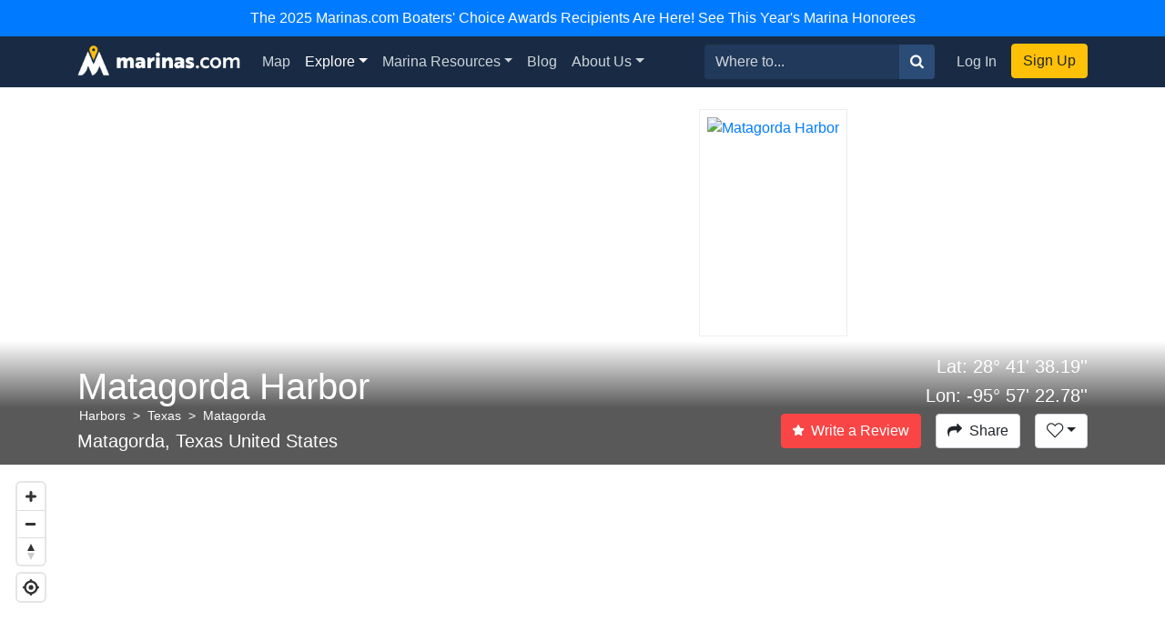

--- FILE ---
content_type: text/html; charset=utf-8
request_url: https://marinas.com/view/harbor/p3tpmp_Matagorda_Harbor_Matagorda_TX_United_States
body_size: 7616
content:
<!DOCTYPE html><html lang="en"><head><script>(function(w,d,s,l,i){w[l]=w[l]||[];w[l].push({'gtm.start':
new Date().getTime(),event:'gtm.js'});var f=d.getElementsByTagName(s)[0],
j=d.createElement(s),dl=l!='dataLayer'?'&l='+l:'';j.async=true;j.src=
'https://www.googletagmanager.com/gtm.js?id='+i+dl;f.parentNode.insertBefore(j,f);
})(window,document,'script','dataLayer', "GTM-W8TNXWD");</script><title>Matagorda Harbor in Matagorda, TX, United States - harbor Reviews - Phone Number - Marinas.com</title><meta name="csrf-param" content="authenticity_token" />
<meta name="csrf-token" content="ToGbK8PrnroSYg4zpU5zcmOBVUi8lAoYmvnI0in4iqIklLtXBDLVKvM3iNzuLb77fxJcBknMNnznKujIl-GVCw" /><meta content="width=device-width, initial-scale=1, shrink-to-fit=no" name="viewport" /><meta content="Matagorda Harbor, Matagorda, TX, United States Marina. Find marina reviews, phone number, boat and yacht docks, slips, and moorings for rent at Matagorda Harbor." name="description" /><meta content="oUclXpoApREuR0HP1PeSnvc5IEefcMwkfunoPpTOJPI" name="google-site-verification" /><meta content="yes" name="apple-mobile-web-app-capable" /><meta content="Marinas.com" name="apple-mobile-web-app-title" /><link href="https://marinas.com/view/harbor/p3tpmp_Matagorda_Harbor_Matagorda_TX_United_States" rel="canonical" /><meta content="326335027382912" property="fb:app_id" /><meta content="website" property="og:type" /><meta content="Matagorda Harbor in Matagorda, TX, United States - harbor Reviews - Phone Number - Marinas.com" property="og:title" /><meta content="Matagorda Harbor, Matagorda, TX, United States Marina. Find marina reviews, phone number, boat and yacht docks, slips, and moorings for rent at Matagorda Harbor." property="og:description" /><meta content="https://api.mapbox.com/styles/v1/mapbox/satellite-v9/static/-95.95632893276775,28.693941965232725,13/512x400@2x?access_token=pk.eyJ1IjoiZG9ja3dhIiwiYSI6ImNpem9wMHFmZjAwMXIyd28wNG4zamtlZXoifQ.XaolDdI-ajt8AvaZXOG4iw" property="og:image" /><meta content="photo" name="twitter:card" /><meta content="@marinasdotcom" name="twitter:site" /><meta content="Matagorda Harbor in Matagorda, TX, United States - harbor Reviews - Phone Number - Marinas.com" name="twitter:title" /><meta content="Matagorda Harbor, Matagorda, TX, United States Marina. Find marina reviews, phone number, boat and yacht docks, slips, and moorings for rent at Matagorda Harbor." name="twitter:description" /><meta content="https://api.mapbox.com/styles/v1/mapbox/satellite-v9/static/-95.95632893276775,28.693941965232725,13/512x400@2x?access_token=pk.eyJ1IjoiZG9ja3dhIiwiYSI6ImNpem9wMHFmZjAwMXIyd28wNG4zamtlZXoifQ.XaolDdI-ajt8AvaZXOG4iw" name="twitter:image" /><link rel="icon" type="image/x-icon" href="https://marinas.com/assets/marinas-favicon-da920fdb582dcb4185f932a90ba328a9412684ebce328ab203f381498020c7c0.png?v7" /><link rel="stylesheet" href="https://marinas.com/assets/marinas-dae2aa003dd8c449b06a59e42d2d37bd9cfd93cc8eea3529bc60ccc4fc69c41e.css" media="all" data-turbolinks-track="reload" /><script src="https://marinas.com/assets/application-bd481021020ebc7181b7266edabfd2574e491138020a0ac5f056e328792220c2.js" data-turbolinks-track="reload"></script><script async="async" src="https://use.fortawesome.com/3813cb56.js"></script><script>var ENV = {
  API_BASE_URL: 'https://api.marinas.com',
  BASE_URL: 'https://marinas.com',
  MAPBOX_TOKEN: 'pk.eyJ1IjoiZG9ja3dhIiwiYSI6ImNpem9wMHFmZjAwMXIyd28wNG4zamtlZXoifQ.XaolDdI-ajt8AvaZXOG4iw',
  RECURLY_PUBLIC_KEY: 'ewr1-d6Ss4DJM0nmcT6XTZ2EoNY',
  MAPBOX_MCOM_SOURCE: 'mapbox://dockwa.marinascom',
  MAPBOX_MCOM_STYLE: 'cja1gtn25aemq2rt24d01c57w'
};</script><!-- Facebook Pixel Code -->
<script>
!function(f,b,e,v,n,t,s){if(f.fbq)return;n=f.fbq=function(){n.callMethod?
n.callMethod.apply(n,arguments):n.queue.push(arguments)};if(!f._fbq)f._fbq=n;
n.push=n;n.loaded=!0;n.version='2.0';n.queue=[];t=b.createElement(e);t.async=!0;
t.src=v;s=b.getElementsByTagName(e)[0];s.parentNode.insertBefore(t,s)}(window,
document,'script','https://connect.facebook.net/en_US/fbevents.js');
fbq('init', '458662877837383'); // Insert your pixel ID here.
fbq('track', 'PageView');
</script>
<noscript><img height="1" width="1" style="display:none"
src="https://www.facebook.com/tr?id=458662877837383&ev=PageView&noscript=1"
/></noscript>
<!-- DO NOT MODIFY -->
<!-- End Facebook Pixel Code -->
<script>Amplitude.init("a548ea6c2652cc13a896a07229b36dc3", "boater");</script></head><body class="   marinas"><noscript><iframe height="0" src="https://www.googletagmanager.com/ns.html?id=GTM-W8TNXWD" style="display:none;visibility:hidden" width="0"></iframe></noscript><a class="p-2 text-center d-block bg-primary text-white" href="https://marinas.com/boaters_choice">The 2025 Marinas.com Boaters' Choice Awards Recipients Are Here! See This Year's Marina Honorees</a><nav class="navbar navbar-expand-lg navbar-dark bg-primary"><div class="container"><h1 class="hidden-header">Marinas.com</h1><a class="navbar-brand amp-link" event_name="nav_bar:marinasdotcom_pressed" href="/"><img alt="Marinas.com header logo" src="https://marinas.com/assets/logos/marinas-light-0a6b92509ebe504a36feb237b9c1203e33877a8ec8c28d86f6fea5c9b9bad225.png" /></a><button aria-controls="navbarMain" aria-expanded="false" aria-label="Toggle navigation" class="navbar-toggler" data-target="#navbarMain" data-toggle="collapse" type="button"><span class="navbar-toggler-icon"></span></button><div class="collapse navbar-collapse" id="navbarMain"><ul class="navbar-nav mr-auto"><li class="nav-item"><a class="nav-link amp-link" event_name="nav_bar:map_pressed" href="/map">Map</a></li><li class="nav-item dropdown active"><a aria-expanded="false" aria-haspopup="true" class="nav-link dropdown-toggle" data-toggle="dropdown" href="/browse/marina" id="navExploreDropdown">Explore</a><div aria-labelledby="navExploreDropdown" class="dropdown-menu"><a class="dropdown-item amp-link" event_name="nav_bar:explore_marinas_pressed" href="/browse/marina">Marinas</a><a class="dropdown-item amp-link" event_name="nav_bar:explore_harbors_pressed" href="/browse/harbor">Harbors</a><a class="dropdown-item amp-link" event_name="nav_bar:explore_anchorages_pressed" href="/browse/anchorage">Anchorages</a><a class="dropdown-item amp-link" event_name="nav_bar:explore_inlets_pressed" href="/browse/inlet">Inlets</a><a class="dropdown-item amp-link" event_name="nav_bar:explore_bridges_pressed" href="/browse/bridge">Bridges</a><a class="dropdown-item amp-link" event_name="nav_bar:explore_locks_pressed" href="/browse/lock">Locks</a><a class="dropdown-item amp-link" event_name="nav_bar:explore_lighthouses_pressed" href="/browse/lighthouse">Lighthouses</a><a class="dropdown-item amp-link" event_name="nav_bar:explore_ferries_pressed" href="/browse/ferry">Ferries</a><a class="dropdown-item amp-link" event_name="nav_bar:explore_landmarks_pressed" href="/browse/landmark">Landmarks</a><a class="dropdown-item amp-link" event_name="nav_bar:explore_ramps_pressed" href="/browse/ramp">Ramps</a></div></li><li class="nav-item"><a class="nav-link amp-link" event_name="nav_bar:marina_resources_pressed" href="https://resources.marinas.com">Marina Resources</a></li><li class="nav-item"><a class="nav-link amp-link" event_name="nav_bar:blog_pressed" href="https://marinas.com/blog">Blog</a></li><li class="nav-item dropdown"><a aria-expanded="false" aria-haspopup="true" class="nav-link dropdown-toggle" data-toggle="dropdown" href="https://biz.marinas.com/about/" id="navAboutDropdown">About Us</a><div aria-labelledby="navAboutDropdown" class="dropdown-menu"><a class="dropdown-item amp-link" event_name="nav_bar:about_us_pressed" href="https://biz.marinas.com/about/">About Marinas.com</a><a class="dropdown-item amp-link" event_name="nav_bar:boaters_choice_pressed" href="/boaters_choice">Boaters' Choice Awards</a></div></li></ul><form class="form-inline" action="https://marinas.com/map" accept-charset="UTF-8" method="get"><div class="input-group"><input aria-label="Search for..." class="form-control" name="search" placeholder="Where to..." type="text" /><div class="input-group-append"><button class="btn btn-light" type="submit"><i class="icon icon-search" event_name="nav_bar:search_location_pressed"></i></button></div></div></form><ul class="navbar-nav ml-lg-2 mt-2 mt-lg-0"><li class="nav-item"><a class="nav-link px-3 amp-link" event_name="nav_bar:log_in_pressed" href="/users/sign_in">Log In</a></li><li class="nav-item"><a class="btn btn-cta amp-link" event_name="nav_bar:sign_up_pressed" href="/users/sign_up">Sign Up</a></li></ul></div></div></nav><script>$(document).ready(function () {
  $('.amp-link').click(function(e) {
    Amplitude.trackEvent( e.currentTarget.attributes.event_name.value, {
      experience_name: 'nav_bar',
    })
  })

  $('i.icon.icon-search').click(function(e) {
    Amplitude.trackEvent( e.currentTarget.attributes.event_name.value, {
      experience_name: 'nav_bar',
      search_term: $('[name="search"]')[0].value
    })
  })
})</script><div id="yield"><script>const amplitude_props = {
  experience_name: "location_detail",
  location_type: "harbor",
  location_id: "p3tpmp"
}

function handleAmplitude(event, props = {}) {
  Amplitude.trackEvent(event, {...amplitude_props, ...props})
}

const screen_viewed_props = {
  country: "United States",
  region: "Texas",
  city: "Matagorda"
}

handleAmplitude("location_detail:screen_viewed", screen_viewed_props)</script><script type="application/ld+json">
  {"@context":"http://schema.org","@graph":[{"@type":"BodyOfWater","name":"Matagorda Harbor","url":"https://marinas.com/view/harbor/p3tpmp_Matagorda_Harbor_Matagorda_TX_United_States","image":"https://api.mapbox.com/styles/v1/mapbox/satellite-v9/static/-95.95632893276775,28.693941965232725,13/1280x1000@2x?access_token=pk.eyJ1IjoiZG9ja3dhIiwiYSI6ImNpem9wMHFmZjAwMXIyd28wNG4zamtlZXoifQ.XaolDdI-ajt8AvaZXOG4iw","address":{"@type":"PostalAddress","streetAddress":"","addressLocality":"Matagorda","addressRegion":"TX","postalCode":"","addressCountry":"US"},"geo":{"@type":"GeoCoordinates","latitude":28.693941965232725,"longitude":-95.95632893276775}},{"@type":"BreadcrumbList","itemListElement":[{"@type":"ListItem","position":1,"name":"Harbors","item":"https://marinas.com/browse/harbor"},{"@type":"ListItem","position":2,"name":"Texas","item":"https://marinas.com/browse/harbor/US/TX"},{"@type":"ListItem","position":3,"name":"Matagorda","item":"https://marinas.com/search?category=harbor\u0026country=US\u0026region=TX\u0026city=Matagorda"}]},{"@type":"WebSite","name":"Marinas.com","url":"https://marinas.com"}]}
</script>
<div aria-hidden="true" aria-labelledby="exampleModalLabel" class="modal fade" id="editModal" role="dialog" tabindex="-1"><div class="modal-dialog" role="document"><div class="modal-content"><form action="https://marinas.com/edits" accept-charset="UTF-8" method="post"><input type="hidden" name="authenticity_token" value="VXgbXUyvYR_es2KggNeoAYDCx_cB_FiHM7HhJehBNAEEFfAFzUNSKAexQbD08Mrjlb_5UaZfoyqB1dS1krhV0A" autocomplete="off" /><input name="type_id" type="hidden" value="36882" /><input name="type" type="hidden" value="map_point" /><div class="modal-header"><h5 class="modal-title">Suggest an Edit</h5><button aria-label="Close" class="close" data-dismiss="modal" type="button"><span aria-hidden="true">&times;</span></button></div><div class="modal-body"><div class="form-group"><label>What needs to be changed on this page?</label><label>Please be as descriptive as possible so your proposed edit can be reviewed for accuracy.</label><textarea class="form-control" name="description" required="" rows="5"></textarea></div></div><div class="modal-footer"><button class="btn btn-secondary" data-dismiss="modal" type="button">Close</button><button class="btn btn-primary" type="submit">Submit Edit</button></div></form></div></div></div><div class="harbor-page"><!-- Root element of PhotoSwipe. Must have class pswp. -->
<div class="pswp" tabindex="-1" role="dialog" aria-hidden="true">

    <!-- Background of PhotoSwipe.
         It's a separate element as animating opacity is faster than rgba(). -->
    <div class="pswp__bg"></div>

    <!-- Slides wrapper with overflow:hidden. -->
    <div class="pswp__scroll-wrap">

        <!-- Container that holds slides.
            PhotoSwipe keeps only 3 of them in the DOM to save memory.
            Don't modify these 3 pswp__item elements, data is added later on. -->
        <div class="pswp__container">
            <div class="pswp__item"></div>
            <div class="pswp__item"></div>
            <div class="pswp__item"></div>
        </div>

        <!-- Default (PhotoSwipeUI_Default) interface on top of sliding area. Can be changed. -->
        <div class="pswp__ui pswp__ui--hidden">

            <div class="pswp__top-bar">

                <!--  Controls are self-explanatory. Order can be changed. -->

                <div class="pswp__counter"></div>

                <button class="pswp__button pswp__button--close" title="Close (Esc)"></button>

                <button class="pswp__button pswp__button--share" title="Share"></button>

                <button class="pswp__button pswp__button--fs" title="Toggle fullscreen"></button>

                <button class="pswp__button pswp__button--zoom" title="Zoom in/out"></button>

                <!-- Preloader demo http://codepen.io/dimsemenov/pen/yyBWoR -->
                <!-- element will get class pswp__preloader--active when preloader is running -->
                <div class="pswp__preloader">
                    <div class="pswp__preloader__icn">
                      <div class="pswp__preloader__cut">
                        <div class="pswp__preloader__donut"></div>
                      </div>
                    </div>
                </div>
            </div>

            <div class="pswp__share-modal pswp__share-modal--hidden pswp__single-tap">
                <div class="pswp__share-tooltip"></div>
            </div>

            <button class="pswp__button pswp__button--arrow--left" title="Previous (arrow left)">
            </button>

            <button class="pswp__button pswp__button--arrow--right" title="Next (arrow right)">
            </button>

            <div class="pswp__caption">
                <div class="pswp__caption__center"></div>
            </div>

        </div>

    </div>

</div>
<header class="marina-header cover" style="background: url(https://api.mapbox.com/styles/v1/mapbox/satellite-v9/static/-95.95632893276775,28.693941965232725,13/1280x1000@2x?access_token=pk.eyJ1IjoiZG9ja3dhIiwiYSI6ImNpem9wMHFmZjAwMXIyd28wNG4zamtlZXoifQ.XaolDdI-ajt8AvaZXOG4iw) no-repeat center center;"><script>$(function() {
  var scrollIndex = 0;
  $('.right-indicator').bind('click',function(event){
    if( $('.marina-image-border').length > scrollIndex + 1 ){
      scrollIndex += 1;
    }
    $('.asset-wrapper').stop().animate({
      scrollLeft: $('.marina-image-border')[scrollIndex].offsetLeft - 15
    }, 500);
    event.preventDefault();
  });
  $('.left-indicator').bind('click',function(event){
    if( scrollIndex - 1 >= 0){
      scrollIndex -= 1;
    }
    $('.asset-wrapper').stop().animate({
      scrollLeft: $('.marina-image-border')[scrollIndex].offsetLeft - 15
    }, 500);
    event.preventDefault();
  });
  function showHideIndicators(){
    var scroll = $('.asset-wrapper').scrollLeft();
    var width = $('.marina-images').width();
    var outerWidth = $('.scrollbar-hidden').width();
    if( width > outerWidth+scroll && scroll < width ){
      $('.right-indicator').removeClass('d-none');
    } else {
      $('.right-indicator').addClass('d-none');
    }
    if( width > outerWidth && scroll > 0 ){
      $('.left-indicator').removeClass('d-none');
    } else {
      $('.left-indicator').addClass('d-none');
    }
  }
  $('.asset-wrapper').scroll(showHideIndicators);
  showHideIndicators();
  setTimeout(showHideIndicators, 1000);
});</script><div class="scrollbar-hidden"><div class="asset-wrapper"><div class="marina-images" itemscope="itemscope" itemtype="http://schema.org/ImageGallery"><figure class="marina-image-border" itemprop="associatedMedia" itemscope="" itemtype="http://schema.org/ImageObject"><a data-index="0" data-size="1280x1000" href="https://api.mapbox.com/styles/v1/mapbox/satellite-v9/static/-95.95632893276775,28.693941965232725,13/1280x1000@2x?access_token=pk.eyJ1IjoiZG9ja3dhIiwiYSI6ImNpem9wMHFmZjAwMXIyd28wNG4zamtlZXoifQ.XaolDdI-ajt8AvaZXOG4iw" itemprop="contentUrl"><img alt="Matagorda Harbor" itemprop="thumbnail" src="https://api.mapbox.com/styles/v1/mapbox/satellite-v9/static/-95.95632893276775,28.693941965232725,13/512x400@2x?access_token=pk.eyJ1IjoiZG9ja3dhIiwiYSI6ImNpem9wMHFmZjAwMXIyd28wNG4zamtlZXoifQ.XaolDdI-ajt8AvaZXOG4iw" /></a></figure></div></div><div class="left-indicator d-none"><i class="icon icon-caret-left"></i></div><div class="right-indicator"><i class="icon icon-caret-right"></i></div></div><div class="header-info"><div class="container"><div class="clearfix"><div class="float-md-left name-and-location"><h1 class="text-white">Matagorda Harbor</h1><ol class="breadcrumb breadcrumb-minimal breadcrumb-featured"><li class="breadcrumb-item"><a href="https://marinas.com/browse/harbor">Harbors</a></li><li class="breadcrumb-item"><a href="https://marinas.com/browse/harbor/US/TX">Texas</a></li><li class="breadcrumb-item"><a href="https://marinas.com/search?category=harbor&amp;country=US&amp;region=TX&amp;city=Matagorda">Matagorda</a></li></ol><h5 class="text-white">Matagorda, Texas United States</h5></div><div class="float-md-right"><h5 class="text-white text-right">Lat: 28° 41&#39; 38.19&#39;&#39;</h5><h5 class="text-white text-right">Lon: -95° 57&#39; 22.78&#39;&#39;</h5><a class="btn btn-danger" href="/users/sign_in" onclick="javascript:handleAmplitude(&#39;location_detail:write_a_review_pressed&#39;, {&#39;action&#39;:&#39;create&#39;})"><i class="icon icon-star mr-2"></i>Write a Review</a><button class="btn btn-secondary ml-3" data-target="#shareModal" data-toggle="modal" onclick="javascript:handleAmplitude(&#39;location_detail:share_pressed&#39;)"><i class="icon icon-share mr-2"></i>Share</button><div class="dropdown d-inline-block"><button aria-expanded="false" aria-haspopup="true" class="btn ml-3 dropdown-toggle btn-secondary" data-toggle="dropdown" id="listDropdown" onclick="javascript:handleAmplitude(&#39;location_detail:heart_pressed&#39;)" type="button"><i class="icon icon-heart-outline"></i></button><div aria-labelledby="listDropdown" class="dropdown-menu"><a class="dropdown-item" data-method="post" href="https://marinas.com/view/harbor/p3tpmp_Matagorda_Harbor_Matagorda_TX_United_States/favorite" onclick="javascript:handleAmplitude(&#39;location_detail:add_to_favorites_pressed&#39;)" rel="nofollow"><span class='text-success'>Add</span> to Favorites</a><a class="dropdown-item" href="https://marinas.com/lists/new" onclick="javascript:handleAmplitude(&#39;location_detail:new_list_pressed&#39;)"><strong>New List</strong></a></div></div><div aria-hidden="true" aria-labelledby="exampleModalLabel" class="modal fade" id="reviewModal" role="dialog" tabindex="-1"><div class="modal-dialog" role="document"><div class="modal-content"><form action="https://marinas.com/view/harbor/p3tpmp_Matagorda_Harbor_Matagorda_TX_United_States/review" accept-charset="UTF-8" method="post"><input type="hidden" name="authenticity_token" value="YHGZ6zwYS23Cmvgr7CIQWUhHFnzFX8tu-KNhpkRBXJHT7zHdEbcnQP4SlbtC3QQgZ758CKc0KEW_t9DIKuxweQ" autocomplete="off" /><div class="modal-header"><h5 class="modal-title">Write a Review</h5><button aria-label="Close" class="close" data-dismiss="modal" type="button"><span aria-hidden="true">&times;</span></button></div><div class="modal-body"><div class="review-container"><div class="text-center"><label>Rating</label></div><div class="review-stars center clearfix"><input id="star5" name="stars" required="required" type="radio" value="5" /><label class="icon icon-star" for="star5"></label><input id="star4" name="stars" type="radio" value="4" /><label class="icon icon-star" for="star4"></label><input id="star3" name="stars" type="radio" value="3" /><label class="icon icon-star" for="star3"></label><input id="star2" name="stars" type="radio" value="2" /><label class="icon icon-star" for="star2"></label><input id="star1" name="stars" type="radio" value="1" /><label class="icon icon-star" for="star1"></label></div><div class="form-group"><label>Review</label><textarea class="form-control" name="msg" required="required" rows="5"></textarea></div></div></div><div class="modal-footer"><button class="btn btn-secondary" data-dismiss="modal" type="button">Close</button><button class="btn btn-primary" data-disable-with="Submitting..." type="submit">Post Review</button></div></form></div></div></div><div aria-hidden="true" aria-labelledby="exampleModalLabel" class="modal fade" id="shareModal" role="dialog" tabindex="-1"><div class="modal-dialog" role="document"><div class="modal-content"><div class="modal-header"><h5 class="modal-title">Share this Harbor</h5><button aria-label="Close" class="close" data-dismiss="modal" type="button"><span aria-hidden="true">&times;</span></button></div><div class="modal-body"><div class="row"><div class="col"><a class="btn btn-facebook w-100" href="https://www.facebook.com/sharer/sharer.php?u=https://marinas.com/view/harbor/p3tpmp&amp;title=Matagorda Harbor" rel="nofollow" target="new"><i class="icon icon-facebook mr-2"></i>Share on Facebook</a></div><div class="col"><a class="btn btn-twitter w-100" href="https://twitter.com/intent/tweet?status=Matagorda Harbor+https://marinas.com/view/harbor/p3tpmp" rel="nofollow" target="new"><i class="icon icon-twitter mr-2"></i>Share on Twitter</a></div></div><hr /><input class="form-control" type="text" value="https://marinas.com/view/harbor/p3tpmp" /></div><div class="modal-footer"><button class="btn btn-secondary" data-dismiss="modal" type="button">Close</button></div></div></div></div></div></div></div></div></header><script src="https://api.tiles.mapbox.com/mapbox-gl-js/v0.53.1/mapbox-gl.js"></script><link href="https://api.tiles.mapbox.com/mapbox-gl-js/v0.53.1/mapbox-gl.css" rel="stylesheet" /><div data-react-class="HarborMapController" data-react-props="{&quot;lat&quot;:28.693941965232725,&quot;lon&quot;:-95.95632893276775,&quot;zoom&quot;:12,&quot;place_types&quot;:[&quot;marina&quot;,&quot;harbor&quot;,&quot;anchorage&quot;,&quot;inlet&quot;,&quot;bridge&quot;,&quot;lock&quot;,&quot;lighthouse&quot;,&quot;ferry&quot;,&quot;landmark&quot;,&quot;ramp&quot;]}"></div><div class="container mt-4"><h3>Marinas near Matagorda Harbor</h3><div class="table-responsive"><table class="table table-bordered"><thead><tr><th class="text-center">Name</th><th class="text-center">Reviews</th><th class="text-center">Max LOA</th><th class="text-center">VHF</th><th class="text-center">Dock Depth</th><th class="text-center">Gas / Diesel</th><th class="text-center">Lift / Crane</th><th class="text-center">Wifi</th><th class="text-center">Amps</th></tr></thead><tbody><tr class="featured"><td style="max-width: 250px;"><a href="https://marinas.com/view/marina/wgcvmw_Matagorda_Harbor_Matagorda_TX_United_States" target="new">Matagorda Harbor</a></td><td class="text-center"><div style="font-size: 0.7em"><div class="stars-partial clearfix"><div class="base-stars float-left"><i class="icon icon-star"></i><i class="icon icon-star"></i><i class="icon icon-star"></i><i class="icon icon-star"></i><i class="icon icon-star"></i></div><div class="rating-stars" style="width:4.4575em;"><i class="icon icon-star"></i><i class="icon icon-star"></i><i class="icon icon-star"></i><i class="icon icon-star"></i><i class="icon icon-star"></i></div></div></div><span>4 reviews</span></td><td class="text-center"><span>-</span></td><td class="text-center"><span>-</span></td><td class="text-center" style="white-space: nowrap;"><span>-</span></td><td class="text-center" style="white-space: nowrap;"><div class="d-inline-block mx-1"><h3 class="mb-0">G</h3><span class="small">$3.70/gal</span></div><div class="d-inline-block mx-1"><h3 class="mb-0">D</h3><span class="small">$3.38/gal</span></div></td><td class="text-center" style="white-space: nowrap;"><span>-</span></td><td class="text-center"><i class="icon icon-amenity-internet-wireless"></i></td><td class="text-center"><span>-</span></td></tr><tr><td style="max-width: 250px;"><a href="https://marinas.com/view/marina/pwce42p_South_Bay_Marina_Palacios_TX_United_States" target="new">South Bay Marina</a></td><td class="text-center"><span>-</span></td><td class="text-center"><span>-</span></td><td class="text-center"><span>-</span></td><td class="text-center" style="white-space: nowrap;"><span>-</span></td><td class="text-center" style="white-space: nowrap;"><span>-</span></td><td class="text-center" style="white-space: nowrap;"><span>-</span></td><td class="text-center"><span>-</span></td><td class="text-center"><span>-</span></td></tr><tr><td style="max-width: 250px;"><a href="https://marinas.com/view/marina/x1cl12d_The_Welded_Boat_Company_Palacios_TX_United_States" target="new">The Welded Boat Company</a></td><td class="text-center"><span>-</span></td><td class="text-center"><span>-</span></td><td class="text-center"><span>-</span></td><td class="text-center" style="white-space: nowrap;"><span>-</span></td><td class="text-center" style="white-space: nowrap;"><span>-</span></td><td class="text-center" style="white-space: nowrap;"><span>-</span></td><td class="text-center"><span>-</span></td><td class="text-center"><span>-</span></td></tr><tr><td style="max-width: 250px;"><a href="https://marinas.com/view/marina/lwc8r4_Serendipity_Bay_Resort_Palacios_TX_United_States" target="new">Serendipity Bay Resort</a></td><td class="text-center"><div style="font-size: 0.7em"><div class="stars-partial clearfix"><div class="base-stars float-left"><i class="icon icon-star"></i><i class="icon icon-star"></i><i class="icon icon-star"></i><i class="icon icon-star"></i><i class="icon icon-star"></i></div><div class="rating-stars" style="width:4.85em;"><i class="icon icon-star"></i><i class="icon icon-star"></i><i class="icon icon-star"></i><i class="icon icon-star"></i><i class="icon icon-star"></i></div></div></div><span>1 reviews</span></td><td class="text-center"><span>-</span></td><td class="text-center"><span>-</span></td><td class="text-center" style="white-space: nowrap;"><span>-</span></td><td class="text-center" style="white-space: nowrap;"><span>-</span></td><td class="text-center" style="white-space: nowrap;"><span>-</span></td><td class="text-center"><i class="icon icon-amenity-internet-wireless"></i></td><td class="text-center"><span>-</span></td></tr><tr><td style="max-width: 250px;"><a href="https://marinas.com/view/marina/wgc7pvx_Hookers_Waterfront_Bar_and_Grill_Sargent_TX_United_States" target="new">Hookers Waterfront Bar and Grill</a></td><td class="text-center"><span>-</span></td><td class="text-center"><span>-</span></td><td class="text-center"><span>-</span></td><td class="text-center" style="white-space: nowrap;"><span>-</span></td><td class="text-center" style="white-space: nowrap;"><span>-</span></td><td class="text-center" style="white-space: nowrap;"><span>-</span></td><td class="text-center"><span>-</span></td><td class="text-center"><span>-</span></td></tr><tr><td style="max-width: 250px;"><a href="https://marinas.com/view/marina/8qcdgwz_The_Inn_at_Clarks_Port_OConnor_TX_United_States" target="new">The Inn at Clarks</a></td><td class="text-center"><span>-</span></td><td class="text-center"><span>-</span></td><td class="text-center"><span>-</span></td><td class="text-center" style="white-space: nowrap;"><span>-</span></td><td class="text-center" style="white-space: nowrap;"><span>-</span></td><td class="text-center" style="white-space: nowrap;"><span>-</span></td><td class="text-center"><span>-</span></td><td class="text-center"><span>-</span></td></tr><tr><td style="max-width: 250px;"><a href="https://marinas.com/view/marina/z4crn22_St_Christophers_Marina_Port_OConnor_TX_United_States" target="new">St Christopher&#39;s Marina</a></td><td class="text-center"><span>-</span></td><td class="text-center"><span>-</span></td><td class="text-center"><span>16</span></td><td class="text-center" style="white-space: nowrap;"><span>-</span></td><td class="text-center" style="white-space: nowrap;"><span>-</span></td><td class="text-center" style="white-space: nowrap;"><span>-</span></td><td class="text-center"><span>-</span></td><td class="text-center"><span>-</span></td></tr><tr><td style="max-width: 250px;"><a href="https://marinas.com/view/marina/d9c1pjn_Sanctuary_Marina_Port_OConnor_TX_United_States" target="new">Sanctuary Marina</a></td><td class="text-center"><span>-</span></td><td class="text-center"><span>-</span></td><td class="text-center"><span>-</span></td><td class="text-center" style="white-space: nowrap;"><span>-</span></td><td class="text-center" style="white-space: nowrap;"><span>-</span></td><td class="text-center" style="white-space: nowrap;"><span>-</span></td><td class="text-center"><span>-</span></td><td class="text-center"><span>-</span></td></tr><tr><td style="max-width: 250px;"><a href="https://marinas.com/view/marina/7ecq747_Matagorda_Island_State_Park_Matagorda_Island_TX_United_States" target="new">Matagorda Island State Park</a></td><td class="text-center"><span>-</span></td><td class="text-center"><span>-</span></td><td class="text-center"><span>-</span></td><td class="text-center" style="white-space: nowrap;"><span>-</span></td><td class="text-center" style="white-space: nowrap;"><span>-</span></td><td class="text-center" style="white-space: nowrap;"><span>-</span></td><td class="text-center"><span>-</span></td><td class="text-center"><span>-</span></td></tr><tr><td style="max-width: 250px;"><a href="https://marinas.com/view/marina/16c151_Nautical_Landings_Marina_Port_Lavaca_TX_United_States" target="new">Nautical Landings Marina</a></td><td class="text-center"><span>-</span></td><td class="text-center"><h4>0.0&#39;</h4></td><td class="text-center"><span>-</span></td><td class="text-center" style="white-space: nowrap;"><span>Low 0.0 m</span><span>High 0.0&#39;</span></td><td class="text-center" style="white-space: nowrap;"><span>-</span></td><td class="text-center" style="white-space: nowrap;"><span>-</span></td><td class="text-center"><span>-</span></td><td class="text-center"><span>-</span></td></tr><tr><td style="max-width: 250px;"><a href="https://marinas.com/view/marina/7ecqd8z_Freeport_Marina_Freeport_TX_United_States" target="new">Freeport Marina</a></td><td class="text-center"><span>-</span></td><td class="text-center"><h4>0.0&#39;</h4></td><td class="text-center"><span>-</span></td><td class="text-center" style="white-space: nowrap;"><span>Low 0.0 m</span><span>High 0.0&#39;</span></td><td class="text-center" style="white-space: nowrap;"><div class="d-inline-block mx-1"><h3 class="mb-0">G</h3><span class="small">$3.73/gal</span></div><div class="d-inline-block mx-1"><h3 class="mb-0">D</h3><span class="small">$3.68/gal</span></div></td><td class="text-center" style="white-space: nowrap;"><span>-</span></td><td class="text-center"><span>-</span></td><td class="text-center"><span>-</span></td></tr><tr><td style="max-width: 250px;"><a href="https://marinas.com/view/marina/16c51e5_Freeport_Launch_Services_Freeport_TX_United_States" target="new">Freeport Launch Services</a></td><td class="text-center"><span>-</span></td><td class="text-center"><span>-</span></td><td class="text-center"><span>-</span></td><td class="text-center" style="white-space: nowrap;"><span>-</span></td><td class="text-center" style="white-space: nowrap;"><span>-</span></td><td class="text-center" style="white-space: nowrap;"><span>-</span></td><td class="text-center"><span>-</span></td><td class="text-center"><span>-</span></td></tr><tr><td style="max-width: 250px;"><a href="https://marinas.com/view/marina/mnc839p_Surfside_Marina_Surfside_Beach_TX_United_States" target="new">Surfside Marina</a></td><td class="text-center"><span>-</span></td><td class="text-center"><span>-</span></td><td class="text-center"><span>-</span></td><td class="text-center" style="white-space: nowrap;"><span>-</span></td><td class="text-center" style="white-space: nowrap;"><div class="d-inline-block mx-1"><h3 class="mb-0">G</h3><span class="small">Yes</span></div><div class="d-inline-block mx-1"><h3 class="mb-0">D</h3><span class="small">Yes</span></div></td><td class="text-center" style="white-space: nowrap;"><span>-</span></td><td class="text-center"><i class="icon icon-amenity-internet-wireless"></i></td><td class="text-center"><span>-</span></td></tr><tr><td style="max-width: 250px;"><a href="https://marinas.com/view/marina/vgczvr4_Gulf_Coast_Marina_Surf_Side_TX_United_States" target="new">Gulf Coast Marina</a></td><td class="text-center"><span>-</span></td><td class="text-center"><span>-</span></td><td class="text-center"><span>-</span></td><td class="text-center" style="white-space: nowrap;"><span>-</span></td><td class="text-center" style="white-space: nowrap;"><span>-</span></td><td class="text-center" style="white-space: nowrap;"><span>-</span></td><td class="text-center"><span>-</span></td><td class="text-center"><span>-</span></td></tr><tr class="featured"><td style="max-width: 250px;"><a href="https://marinas.com/view/marina/wgcvnw_Bridge_Harbor_Yacht_Club_Freeport_TX_United_States" target="new">Bridge Harbor Yacht Club</a></td><td class="text-center"><div style="font-size: 0.7em"><div class="stars-partial clearfix"><div class="base-stars float-left"><i class="icon icon-star"></i><i class="icon icon-star"></i><i class="icon icon-star"></i><i class="icon icon-star"></i><i class="icon icon-star"></i></div><div class="rating-stars" style="width:2.325em;"><i class="icon icon-star"></i><i class="icon icon-star"></i><i class="icon icon-star"></i><i class="icon icon-star"></i><i class="icon icon-star"></i></div></div></div><span>2 reviews</span></td><td class="text-center"><h4>100.0&#39;</h4></td><td class="text-center"><span>68</span></td><td class="text-center" style="white-space: nowrap;"><span>Low 8.0&#39;</span><span>High 0.0&#39;</span></td><td class="text-center" style="white-space: nowrap;"><div class="d-inline-block mx-1"><h3 class="mb-0">G</h3><span class="small">Yes</span></div><div class="d-inline-block mx-1"><h3 class="mb-0">D</h3><span class="small">Yes</span></div></td><td class="text-center" style="white-space: nowrap;"><div class="d-inline-block mx-1"><h3 class="mb-0">L</h3><span class="small">Yes</span></div><div class="d-inline-block mx-1"><h3 class="mb-0">C</h3><span class="small">Yes</span></div></td><td class="text-center"><span>-</span></td><td class="text-center"><span>30, 50, 100</span></td></tr></tbody></table></div><div class="clearfix" style="margin-top: -1rem;"><div class="float-right my-2"><a data-target="#editModal" data-toggle="modal" href="#"><i class="icon icon-pencil mr-2"></i>Edit Marinas</a></div></div></div><div class="container mt-4"><div class="harbor-reviews my-5"><div class="clearfix mb-3"><div class="float-left"><h2 class="mb-0 mt-2">Harbor Reviews</h2></div><div class="float-right"><a class="btn btn-danger" href="/users/sign_in" onclick="javascript:handleAmplitude(&#39;location_detail:write_a_review_pressed&#39;, {&#39;action&#39;:&#39;create&#39;})"><i class="icon icon-star mr-2"></i>Write a Review</a></div></div><hr /><div class="card mb-3 text-center text-muted"><div class="card-body">No reviews yet! Be the first to write a review of Matagorda Harbor.</div></div></div></div></div></div><footer class="p-4 mt-3"><div class="container"><div class="row"><div class="col-md-5"><div class="row"><div class="col"><h2>Products</h2><ul><li><a href="https://resources.marinas.com/">For Marina Managers</a></li><li><a href="http://ahoy.dockwa.com/marina-management-software">Marina Software</a></li><li><a href="https://marinas.com/developers">Developers</a></li></ul></div><div class="col"><h2>Help & About</h2><ul><li><a href="https://mayday.dockwa.com/en" target="_blank">Help</a></li><li><a href="https://biz.marinas.com/about/">About Us</a></li><li><a href="https://ahoy.dockwa.com/news">Press</a></li></ul></div></div></div><div class="col-md-4"><h2>Social Media</h2><div class="social-links clearfix"><ul><li><a class="link-with-icon" href="https://twitter.com/marinasdotcom"><i class="icon icon-twitter"></i>Twitter</a></li><li><a class="link-with-icon" href="https://www.facebook.com/Marinasdotcom"><i class="icon icon-facebook"></i>Facebook</a></li><li><a class="link-with-icon" href="https://instagram.com/marinasdotcom"><i class="icon icon-instagram"></i>Instagram</a></li></ul></div><div class="social-links mb-1 clearfix"><ul><li><a class="link-with-icon" href="https://marinas.com/blog"><i class="icon icon-marinas-com"></i>Marina Blog</a></li><li><a class="link-with-icon" href="https://blog.dockwa.com"><i class="icon icon-dockwa"></i>Boater Blog</a></li></ul></div></div><div class="col-md-3"><img class="logo" alt="marinas.com logo" src="https://marinas.com/assets/logos/marinas-dark-a0a2eb73428d505e2392f6d601cd04cfbad2a7ed0518b84a1274278fe35d4a0c.png" />&copy;&nbsp;2026 Marinas.com<br /><a href="https://ahoy.dockwa.com/about-us/terms-of-service/" target="_blank">Terms of Service</a>&nbsp;&amp;&nbsp;<a href="https://ahoy.dockwa.com/privacy" target="_blank">Privacy Policy</a></div></div></div></footer><script src="https://cdnjs.cloudflare.com/ajax/libs/timeago.js/4.0.2/timeago.min.js"></script><script>timeago.render(document.querySelectorAll('.timeago'));</script></body></html>